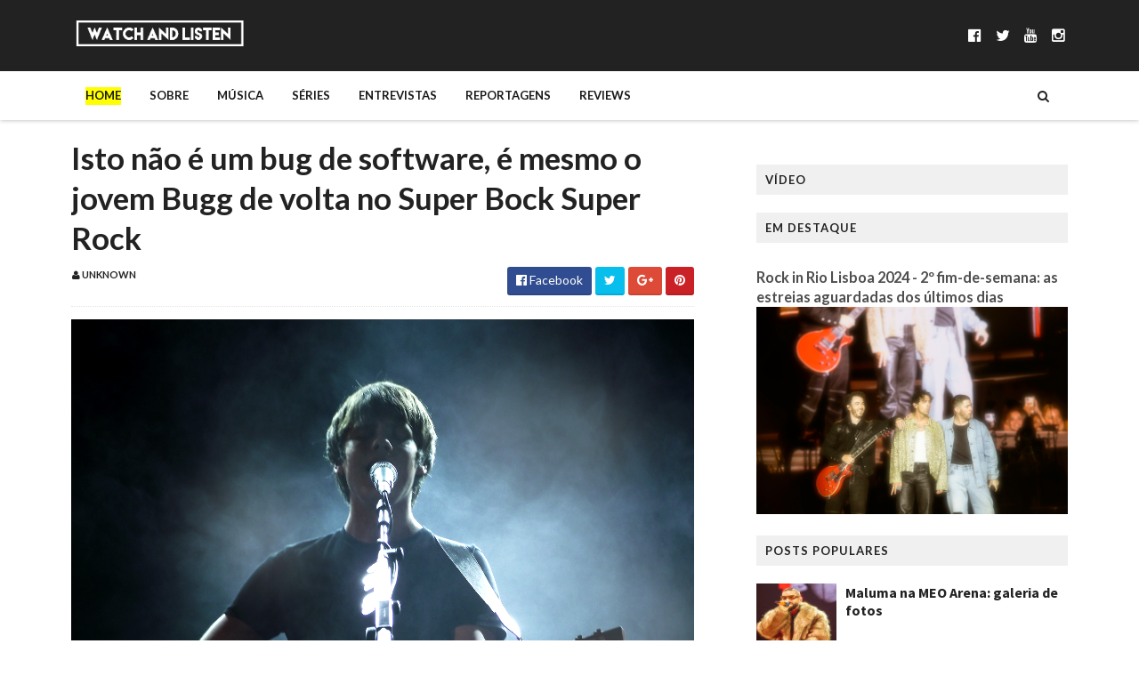

--- FILE ---
content_type: text/javascript; charset=UTF-8
request_url: https://www.watchandlisten.net/feeds/posts/default/-/super%20bock%20super%20rock?alt=json-in-script&max-results=3&callback=jQuery1110013261123060277047_1769010991071&_=1769010991072
body_size: 18687
content:
// API callback
jQuery1110013261123060277047_1769010991071({"version":"1.0","encoding":"UTF-8","feed":{"xmlns":"http://www.w3.org/2005/Atom","xmlns$openSearch":"http://a9.com/-/spec/opensearchrss/1.0/","xmlns$blogger":"http://schemas.google.com/blogger/2008","xmlns$georss":"http://www.georss.org/georss","xmlns$gd":"http://schemas.google.com/g/2005","xmlns$thr":"http://purl.org/syndication/thread/1.0","id":{"$t":"tag:blogger.com,1999:blog-6614842424063870874"},"updated":{"$t":"2026-01-19T17:43:08.627+00:00"},"category":[{"term":"música"},{"term":"festivais"},{"term":"reportagem"},{"term":"música portuguesa"},{"term":"notícias de música"},{"term":"concertos"},{"term":"notícias"},{"term":"bandas portuguesas"},{"term":"séries de tv"},{"term":"álbuns"},{"term":"séries"},{"term":"música internacional"},{"term":"entrevista"},{"term":"festivais 2018"},{"term":"descobre"},{"term":"vídeos"},{"term":"super bock super rock"},{"term":"festivais 2017"},{"term":"festivais 2019"},{"term":"musicbox"},{"term":"para ver"},{"term":"festivais 2015"},{"term":"filmes"},{"term":"rock in rio"},{"term":"tv"},{"term":"vodafone mexefest"},{"term":"review álbuns"},{"term":"festivais 2016"},{"term":"vodafone paredes de coura"},{"term":"nos primavera sound"},{"term":"festivais 2014"},{"term":"para ouvir"},{"term":"review"},{"term":"indie music fest"},{"term":"super bock em stock"},{"term":"d'alva"},{"term":"festivais 2022"},{"term":"nos alive"},{"term":"capitão fausto"},{"term":"vodafone mexefest 2017"},{"term":"optimus alive"},{"term":"vídeo"},{"term":"sumol summer fest"},{"term":"netflix"},{"term":"festivais 2024"},{"term":"salto"},{"term":"super bock super rock 2019"},{"term":"sabotage"},{"term":"apostas"},{"term":"bandas"},{"term":"eventos"},{"term":"old yellow jack"},{"term":"videoclip"},{"term":"zdb"},{"term":"agenda"},{"term":"coliseu"},{"term":"festivais portugueses"},{"term":"notícias séries"},{"term":"para descobrir"},{"term":"throwback"},{"term":"audio"},{"term":"linda martini"},{"term":"o sol da caparica"},{"term":"super bock em stock 2019"},{"term":"trailer"},{"term":"vodafone paredes de coura 2018"},{"term":"arctic monkeys"},{"term":"festivais 2020"},{"term":"jameson urban routes"},{"term":"meo sudoeste"},{"term":"prémios"},{"term":"sofar sounds lisbon"},{"term":"em análise"},{"term":"factos"},{"term":"festivais 2023"},{"term":"fotos"},{"term":"keep razors sharp"},{"term":"nos primavera sound 2018"},{"term":"paredes de coura"},{"term":"banda sonora"},{"term":"festivais 2021"},{"term":"fotorreportagem"},{"term":"jake bugg"},{"term":"lana del rey"},{"term":"lisboa dance festival"},{"term":"super bock super rock 2018"},{"term":"teaser"},{"term":"the lazy faithful"},{"term":"trailers"},{"term":"american horror story"},{"term":"beyoncé"},{"term":"edp cool jazz"},{"term":"galgo"},{"term":"game of thrones"},{"term":"ganso"},{"term":"lux frágil"},{"term":"modernos"},{"term":"nos primavera sound 2019"},{"term":"review séries"},{"term":"rock in rio 2016"},{"term":"rock in rio 2018"},{"term":"rock in rio 2024"},{"term":"sumol summer fest 2019"},{"term":"vodafone paredes de coura 2019"},{"term":"you can't win charlie brown"},{"term":"álbuns 2015"},{"term":"5 factos"},{"term":"cave story"},{"term":"cerimónia de prémios"},{"term":"cover"},{"term":"ed sheeran"},{"term":"el salvador"},{"term":"foster the people"},{"term":"hinds"},{"term":"livros"},{"term":"mirror people"},{"term":"pista"},{"term":"talkfest"},{"term":"tesouros revividos"},{"term":"vodafone paredes de coura 2017"},{"term":"MIL - Lisbon International Music Network"},{"term":"barreiro rocks"},{"term":"bispo"},{"term":"cinema"},{"term":"conan osiris"},{"term":"disclosure"},{"term":"gisela joão"},{"term":"golden slumbers"},{"term":"nos alive 2017"},{"term":"os capitães da areia"},{"term":"paus"},{"term":"primavera sound porto"},{"term":"royal blood"},{"term":"sam smith"},{"term":"surma"},{"term":"thunder \u0026 co."},{"term":"éme"},{"term":"bastille"},{"term":"casa independente"},{"term":"ccb"},{"term":"coldplay"},{"term":"comic con portugal"},{"term":"festival iminente"},{"term":"filipe sambado"},{"term":"foals"},{"term":"grammys"},{"term":"isaura"},{"term":"james blake"},{"term":"juba"},{"term":"kanye west"},{"term":"mexetalk"},{"term":"sagres campo pequeno"},{"term":"streaming"},{"term":"sónar lisboa"},{"term":"taylor swift"},{"term":"the weeknd"},{"term":"tradiio"},{"term":"PLAY Prémios da Música Portuguesa"},{"term":"arcade fire"},{"term":"bandas internacionais"},{"term":"bandas sonoras"},{"term":"barreiro rocks 2018"},{"term":"best youth"},{"term":"boogarins"},{"term":"breaking bad"},{"term":"capicua"},{"term":"doctor who"},{"term":"indie music fest 2017"},{"term":"lav"},{"term":"lotus fever"},{"term":"luís severo"},{"term":"mil"},{"term":"miley cyrus"},{"term":"mockingjay"},{"term":"moullinex"},{"term":"nos primavera sound 2016"},{"term":"sequin"},{"term":"super bock em stock 2021"},{"term":"the hunger games"},{"term":"the legendary tigerman"},{"term":"the parrots"},{"term":"you me at six"},{"term":"Lykke Li"},{"term":"alt-j"},{"term":"ana moura"},{"term":"armazém f"},{"term":"benjamin clementine"},{"term":"bons sons"},{"term":"brockhampton"},{"term":"campo pequeno"},{"term":"circa waves"},{"term":"comic con"},{"term":"conjunto corona"},{"term":"david fonseca"},{"term":"davide pinheiro"},{"term":"diabo na cruz"},{"term":"duquesa"},{"term":"ep"},{"term":"everything everything"},{"term":"fka twigs"},{"term":"florence and the machine"},{"term":"frankie chavez"},{"term":"fugly"},{"term":"glass animals"},{"term":"jack white"},{"term":"jibóia"},{"term":"justin timberlake"},{"term":"kalorama"},{"term":"kendrick lamar"},{"term":"lorde"},{"term":"los nastys"},{"term":"lux"},{"term":"marina and the diamonds"},{"term":"melhores álbuns internacionais"},{"term":"melhores álbuns nacionais"},{"term":"meo kalorama"},{"term":"mesa de mistura"},{"term":"metronomy"},{"term":"muse"},{"term":"nos alive 2022"},{"term":"nos primavera sound 2017"},{"term":"novas bandas"},{"term":"optimus primavera sound"},{"term":"oscars"},{"term":"playlist"},{"term":"portugal festival awards"},{"term":"princess nokia"},{"term":"review episódios"},{"term":"ry x"},{"term":"ryan murphy"},{"term":"samuel úria"},{"term":"savanna"},{"term":"sean riley \u0026 the slowriders"},{"term":"singles"},{"term":"slow j"},{"term":"sumol summer fest 2018"},{"term":"super bock super rock 2020"},{"term":"super bock super rock 2023"},{"term":"the beatles"},{"term":"the black keys"},{"term":"the kooks"},{"term":"thunder and co."},{"term":"xutos e pontapés"},{"term":"álbuns da semana"},{"term":"!!!"},{"term":"800 gondomar"},{"term":"Expresso Transatlântico"},{"term":"Scúru Fitchádu"},{"term":"albert hammond jr."},{"term":"alek rein"},{"term":"alex turner"},{"term":"arrow"},{"term":"artistas"},{"term":"b.leza"},{"term":"basset hounds"},{"term":"beach house"},{"term":"better call saul"},{"term":"bleza"},{"term":"bombay bicycle club"},{"term":"captain boy"},{"term":"chairlift"},{"term":"childish gambino"},{"term":"club z"},{"term":"colado"},{"term":"conferência de imprensa"},{"term":"crystal fighters"},{"term":"críticas"},{"term":"cuca monga"},{"term":"eat bear"},{"term":"ellie goulding"},{"term":"festa moderna"},{"term":"foto-reportagem"},{"term":"frozen"},{"term":"ghost hunt"},{"term":"grimes"},{"term":"halloween"},{"term":"halsey"},{"term":"hana"},{"term":"harry potter"},{"term":"horários"},{"term":"how i met your mother"},{"term":"j.k. rowling"},{"term":"jay-z"},{"term":"jessie ware"},{"term":"jogos"},{"term":"kasabian"},{"term":"killimanjaro"},{"term":"lady gaga"},{"term":"lewis m."},{"term":"linn da quebrada"},{"term":"lisboa ao vivo"},{"term":"luísa sonza"},{"term":"mac demarco"},{"term":"marvel"},{"term":"massive attack"},{"term":"mazgani"},{"term":"meo arena"},{"term":"meo kalorama 2024"},{"term":"nao"},{"term":"nooj"},{"term":"nos alive 2023"},{"term":"nos primavera sound 2015"},{"term":"nos primavera sound 2022"},{"term":"novas da semana"},{"term":"novos artistas"},{"term":"onerepublic"},{"term":"opinião"},{"term":"orelha negra"},{"term":"paraguaii"},{"term":"pedro sampaio"},{"term":"pega monstro"},{"term":"porto"},{"term":"pretty little liars"},{"term":"primavera sound"},{"term":"primavera sound porto 2023"},{"term":"primavera sound porto 2024"},{"term":"respostas com música"},{"term":"review filmes"},{"term":"rock in rio lisboa"},{"term":"rosalía"},{"term":"rui maia"},{"term":"shameless"},{"term":"silva"},{"term":"stone dead"},{"term":"stranger things"},{"term":"super bock super rock 2017"},{"term":"super bock super rock 2022"},{"term":"tame impala"},{"term":"teen wolf"},{"term":"the kills"},{"term":"the neighbourhood"},{"term":"the rite of trio"},{"term":"the rolling stones"},{"term":"the sunflowers"},{"term":"the walking dead"},{"term":"the wombats"},{"term":"the xx"},{"term":"top da semana"},{"term":"toulouse"},{"term":"toy"},{"term":"troye sivan"},{"term":"youthless"},{"term":"25 de abril"},{"term":"6 factos"},{"term":"Låpsley"},{"term":"Sons of an Illustrious Father"},{"term":"a música em portugal"},{"term":"aaron paul"},{"term":"ac\/dc"},{"term":"adele"},{"term":"ahs freak show"},{"term":"album review"},{"term":"alexandra savior"},{"term":"ana free"},{"term":"ana lua caiano"},{"term":"anitta"},{"term":"antes e depois"},{"term":"apache sun"},{"term":"aron"},{"term":"arraial do técnico"},{"term":"b fachada"},{"term":"badbadnotgood"},{"term":"barreiro"},{"term":"baywaves"},{"term":"bbc"},{"term":"belém art fest"},{"term":"benjamin"},{"term":"benjamin e barnaby keen"},{"term":"black bass evora psychedelic fest"},{"term":"blur"},{"term":"bon iver"},{"term":"boy pablo"},{"term":"brit awards"},{"term":"bruce springsteen"},{"term":"bruno mars"},{"term":"cage the elephant"},{"term":"caribou"},{"term":"carlão"},{"term":"casa ardente"},{"term":"cat power"},{"term":"charli xcx"},{"term":"chet faker"},{"term":"churky"},{"term":"chvrches"},{"term":"comic con san diego"},{"term":"conferências"},{"term":"da vinci's demons"},{"term":"dama bete"},{"term":"damas"},{"term":"dead combo"},{"term":"dear white people"},{"term":"deers"},{"term":"demi lovato"},{"term":"deolinda"},{"term":"diogo piçarra"},{"term":"dois brancos \u0026 um preto"},{"term":"donald glover"},{"term":"duda beat"},{"term":"episódios"},{"term":"espanha"},{"term":"estreias"},{"term":"eurovisão"},{"term":"father john misty"},{"term":"festa galgo"},{"term":"festival de cinema"},{"term":"festival emergente"},{"term":"flamingos"},{"term":"fleet foxes"},{"term":"florence welch"},{"term":"foo fighters"},{"term":"frances"},{"term":"francis dale"},{"term":"franz ferdinand"},{"term":"froot"},{"term":"galo cant'às duas"},{"term":"gerard way"},{"term":"globos de ouro"},{"term":"god is an astronaut"},{"term":"haim"},{"term":"hannibal"},{"term":"harry styles"},{"term":"heroes"},{"term":"heroes reborn"},{"term":"holy nothing"},{"term":"how to get away with murder"},{"term":"iceage"},{"term":"id no limits"},{"term":"iguana garcia"},{"term":"informações"},{"term":"insecure"},{"term":"ivete sangalo"},{"term":"jane the virgin"},{"term":"janeiro"},{"term":"janelle monaé"},{"term":"joey bada$$"},{"term":"john legend"},{"term":"jonas brothers"},{"term":"jonny abbey"},{"term":"jorge palma"},{"term":"josé cid"},{"term":"jungle"},{"term":"kali uchis"},{"term":"karen o"},{"term":"kelsey lu"},{"term":"kimbra"},{"term":"king gizzard \u0026 the lizard wizard"},{"term":"kongos"},{"term":"kurt vile"},{"term":"lançamentos da semana"},{"term":"let's eat grandma"},{"term":"lisboa electronica"},{"term":"little mix"},{"term":"london grammar"},{"term":"lourenço crespo"},{"term":"lushes"},{"term":"m.i.a."},{"term":"macadame"},{"term":"macklemore"},{"term":"mai kino"},{"term":"mallu magalhães"},{"term":"marina"},{"term":"marvel lima"},{"term":"meo sudoeste 2016"},{"term":"meo sudoeste 2017"},{"term":"mgmt"},{"term":"mighty sands"},{"term":"modern family"},{"term":"momo"},{"term":"my mad fat diary"},{"term":"mØ"},{"term":"música no coração"},{"term":"nbc"},{"term":"nociceptor"},{"term":"nos"},{"term":"nos alive 2024"},{"term":"nos em d'bandada"},{"term":"nos em palco"},{"term":"notícias de filmes"},{"term":"nova batida"},{"term":"nova música"},{"term":"nuno lopes"},{"term":"o martim"},{"term":"octa push"},{"term":"olivver the kid"},{"term":"once upon a time"},{"term":"orange is the new black"},{"term":"os mutantes"},{"term":"papillon"},{"term":"passatempos"},{"term":"paul mccartney"},{"term":"percursos sonoros"},{"term":"peter capaldi"},{"term":"pharrell williams"},{"term":"plataforma"},{"term":"pongo"},{"term":"produções incêndio"},{"term":"punch magazine"},{"term":"puro fun"},{"term":"quartoquarto"},{"term":"radio moscow"},{"term":"rapaz ego"},{"term":"red bull music academy culture clash"},{"term":"remix"},{"term":"ricardo bramão"},{"term":"richard ayoade"},{"term":"riverdale"},{"term":"royal bermuda"},{"term":"rtp"},{"term":"rui pregal da cunha"},{"term":"rui veloso"},{"term":"sallim"},{"term":"sam the kid"},{"term":"saturday night live"},{"term":"sease"},{"term":"sense8"},{"term":"sensible soccers"},{"term":"sevdaliza"},{"term":"shamir"},{"term":"sharon van etten"},{"term":"sherlock"},{"term":"shura"},{"term":"sleepy hollow"},{"term":"sound bay fest"},{"term":"spin-off"},{"term":"st. vincent"},{"term":"star wars"},{"term":"steve gunn"},{"term":"submarine"},{"term":"sumol summer fest 2017"},{"term":"sun mammuth"},{"term":"sunflower bean"},{"term":"super bock em stock 2018"},{"term":"temples"},{"term":"the 1975"},{"term":"the babe rainbow"},{"term":"the black mamba"},{"term":"the drums"},{"term":"the get down"},{"term":"the horrors"},{"term":"the legendary tingerman"},{"term":"the national"},{"term":"the simpsons"},{"term":"them flying monkeys"},{"term":"tiago bettencourt"},{"term":"time out market"},{"term":"tivoli"},{"term":"tommy genesis"},{"term":"top do ano"},{"term":"true blood"},{"term":"tune yards"},{"term":"unknown mortal orchestra"},{"term":"vaarwell"},{"term":"vampire weekend"},{"term":"vodafone paredes de coura 2020"},{"term":"wellman"},{"term":"whales"},{"term":"white haus"},{"term":"wild apes"},{"term":"x-wife"},{"term":"yeah yeah yeahs"},{"term":"years \u0026 years"},{"term":"yves tumor"},{"term":"zé pedro"},{"term":"...And You Will Know Us By The Trail of Dead"},{"term":"100 anos animes"},{"term":"13 reasons why"},{"term":"2 broke girls"},{"term":"3%"},{"term":"5 razões"},{"term":"5 seconds of summer"},{"term":"Alex Chinaskee \u0026 Os Camponeses"},{"term":"Anya Taylor-Joy"},{"term":"Apparatjik"},{"term":"Ardyn"},{"term":"Billie Eilish"},{"term":"Björk"},{"term":"Caparica Primavera Surf Fest"},{"term":"Chinaskee \u0026 Os Camponeses"},{"term":"Chlöe Howl"},{"term":"Chløë Black"},{"term":"Fantastic Beasts and Where to Find Them"},{"term":"Frank Wiedemann"},{"term":"Gwendoline Christie"},{"term":"IndieLisboa"},{"term":"Jimi: All Is By My Side"},{"term":"Karpov Not Kasparov"},{"term":"Kumpania Algazarra"},{"term":"Lupita Nyong’o"},{"term":"My Beautiful Dark Twisted Fantasy"},{"term":"Rádio SBSR.FM Em Sintonia"},{"term":"SBTRKT"},{"term":"Shabazz Palaces"},{"term":"Sin Miedo (del Amor y Otros Demonios) ∞"},{"term":"Strand Of Oaks"},{"term":"The Haunting of Bly Manor"},{"term":"The Shannara Chronicles"},{"term":"Tranquility Base Hotel + Casino"},{"term":"Tøuløuse"},{"term":"Unbreakable Kimmy Schmidt"},{"term":"a series of unfortunate events"},{"term":"a show at a time"},{"term":"a$ap nast"},{"term":"a$ap rocky"},{"term":"a.lusitanicus"},{"term":"about size"},{"term":"adam lambert"},{"term":"adam sandler"},{"term":"afonso rodrigues"},{"term":"agent carter"},{"term":"agir"},{"term":"alba batista"},{"term":"albúm"},{"term":"alessia cara"},{"term":"alguien tiene que morir"},{"term":"algumacena"},{"term":"alice boman"},{"term":"alicia keys"},{"term":"allen stone"},{"term":"allie x"},{"term":"almost monday"},{"term":"altice arena"},{"term":"amac"},{"term":"ambiente"},{"term":"american crime story"},{"term":"amyl and the sniffers"},{"term":"ana bacalhau"},{"term":"ana cláudia"},{"term":"ana frango elétrico"},{"term":"anarchicks"},{"term":"andrew garfield"},{"term":"angel haze"},{"term":"angelina jolie"},{"term":"angélica salvi"},{"term":"angélique kidjo"},{"term":"anime"},{"term":"animes"},{"term":"anna b savage"},{"term":"anna calvi"},{"term":"antony left"},{"term":"antónio variações"},{"term":"apples"},{"term":"april ivy"},{"term":"aquaman"},{"term":"aquilo"},{"term":"arab strap"},{"term":"arca"},{"term":"ariana grande"},{"term":"ariel pink"},{"term":"aron piper"},{"term":"arraial da fcsh"},{"term":"atlanta"},{"term":"atuações ao vivo"},{"term":"auga seca"},{"term":"austra"},{"term":"author \u0026 punisher"},{"term":"avaberée"},{"term":"azealia banks"},{"term":"azul de troia"},{"term":"azymuth"},{"term":"azáfama no bairro"},{"term":"bad breeding"},{"term":"bad bunny"},{"term":"bad suns"},{"term":"badlands"},{"term":"balcony tv"},{"term":"banks"},{"term":"barnaby keen"},{"term":"barreiro rocks 2017"},{"term":"baxter dury"},{"term":"bbc music"},{"term":"bbc radio 1"},{"term":"bd"},{"term":"beabadoobee"},{"term":"beauty and the beast"},{"term":"before we go"},{"term":"behind the sofa"},{"term":"beirut"},{"term":"ben howard"},{"term":"best coast"},{"term":"betty who"},{"term":"big little lies"},{"term":"bilhetes"},{"term":"binnar"},{"term":"black balloon"},{"term":"black bombain"},{"term":"black lips"},{"term":"black mirror"},{"term":"blackout"},{"term":"blackpink"},{"term":"blonde redhead"},{"term":"blondie"},{"term":"blood orange"},{"term":"boardwalk empire"},{"term":"bob's burgers"},{"term":"bojack horseman"},{"term":"bombino"},{"term":"bosque"},{"term":"bradley cooper"},{"term":"brandon flowers"},{"term":"branko"},{"term":"bringer of a good time"},{"term":"britney spears"},{"term":"broad city"},{"term":"broods"},{"term":"brooklyn nine-nine"},{"term":"buraka som sistema"},{"term":"burna boy"},{"term":"c de croché"},{"term":"cafetra records"},{"term":"caffeinna"},{"term":"cais sodré frank connection"},{"term":"calcutá"},{"term":"calendário"},{"term":"calvin harris"},{"term":"camané"},{"term":"cancelamentos"},{"term":"capitão falcão"},{"term":"capitólio"},{"term":"car seat headrest"},{"term":"cartaz"},{"term":"casa da música"},{"term":"cascais groove"},{"term":"catarina falcão"},{"term":"charles bradley"},{"term":"charlie hilton"},{"term":"chewing gum"},{"term":"chibazqui"},{"term":"childhood"},{"term":"chris martin"},{"term":"chromeo"},{"term":"ciara"},{"term":"ciclo preparatório"},{"term":"claraboia"},{"term":"clube z"},{"term":"clássicos"},{"term":"cláudia guerreiro"},{"term":"coachella"},{"term":"coasts"},{"term":"cobalt cranes"},{"term":"coexist"},{"term":"colin firth"},{"term":"community"},{"term":"confirmações"},{"term":"cor d'água"},{"term":"crazy ex-girlfriend"},{"term":"cults"},{"term":"culture clash"},{"term":"cursed"},{"term":"curtis harding"},{"term":"cut copy"},{"term":"d'zrt"},{"term":"da chick"},{"term":"daleks"},{"term":"daredevil"},{"term":"datas"},{"term":"daughter"},{"term":"dave grohl"},{"term":"david bowie"},{"term":"david bruno"},{"term":"days are gone"},{"term":"de staat"},{"term":"deepak looper"},{"term":"depeche mode"},{"term":"depresno"},{"term":"desligado"},{"term":"dia internacional da mulher"},{"term":"diana castro"},{"term":"diana gordon"},{"term":"diego armés"},{"term":"dino d'santiago"},{"term":"disjointed"},{"term":"disney"},{"term":"disney+"},{"term":"ditch days"},{"term":"dj quesadilla"},{"term":"dj sets"},{"term":"dj stereossauro"},{"term":"dnce"},{"term":"doctorin the tardis"},{"term":"documentário"},{"term":"doja cat"},{"term":"doutor"},{"term":"drag me to hell"},{"term":"drake"},{"term":"drama"},{"term":"drones"},{"term":"drowners"},{"term":"dua lipa"},{"term":"ducktails"},{"term":"eddie murphy"},{"term":"eddie vedder"},{"term":"edp live bands"},{"term":"el mal querer"},{"term":"el salvador y los guacamoles"},{"term":"ela minus"},{"term":"elephante musik"},{"term":"ella eyre"},{"term":"emeli sandé"},{"term":"emily in paris"},{"term":"emma stone"},{"term":"emmys"},{"term":"enola holmes"},{"term":"ermo"},{"term":"escort"},{"term":"estúdios ghili"},{"term":"eugene"},{"term":"evanescence"},{"term":"everything is new"},{"term":"expensive soul"},{"term":"ezra koenig"},{"term":"faking it"},{"term":"faon faon"},{"term":"fatboy slim"},{"term":"father"},{"term":"favourite worst nightmare"},{"term":"fear the walking dead"},{"term":"fergie"},{"term":"festivais 2025"},{"term":"festivais internacionais"},{"term":"festival da canção"},{"term":"festival do crato"},{"term":"festival para gente sentada"},{"term":"festival tu e eu"},{"term":"fica em casa"},{"term":"ficção nacional"},{"term":"fifth harmony"},{"term":"fifty shades of grey"},{"term":"fify shades of grey"},{"term":"filho da mãe"},{"term":"filipe collaço"},{"term":"finding carter"},{"term":"fiona apple"},{"term":"first breath after coma"},{"term":"fleetwood mac"},{"term":"flo morrissey"},{"term":"folded like fabric"},{"term":"folklore"},{"term":"fontaines d.c."},{"term":"for pete sake"},{"term":"fotografia"},{"term":"fox"},{"term":"foxygen"},{"term":"french montana"},{"term":"fresh off the boat"},{"term":"friendly fires"},{"term":"friends"},{"term":"future"},{"term":"future nostalgia"},{"term":"gabriella cohen"},{"term":"gallant"},{"term":"gary clark jr."},{"term":"genes"},{"term":"george ezra"},{"term":"glastonbury"},{"term":"glee"},{"term":"glockenwise"},{"term":"glória"},{"term":"go baby go"},{"term":"gobabygo"},{"term":"gobbinjr"},{"term":"good kid maad city"},{"term":"good news"},{"term":"good times"},{"term":"goodies"},{"term":"gorillaz"},{"term":"gossip"},{"term":"gosto"},{"term":"gpu panic"},{"term":"grammy awards 2015"},{"term":"grammys 2016"},{"term":"grandaddy"},{"term":"grizzly bear"},{"term":"grove"},{"term":"gus dapperton"},{"term":"hardclub"},{"term":"hayao miyazaki"},{"term":"hayley williams"},{"term":"hello iowa"},{"term":"hey colossus"},{"term":"high as hope"},{"term":"hippo campus"},{"term":"hitrecord on tv"},{"term":"holidate"},{"term":"holly hood"},{"term":"hollywood"},{"term":"homenagem"},{"term":"hot air baloon"},{"term":"howling"},{"term":"humana taranja"},{"term":"i may destroy you"},{"term":"i wish i was here"},{"term":"iamddb"},{"term":"ian brennan"},{"term":"ibeyi"},{"term":"iggy azalea"},{"term":"iguanas"},{"term":"imagine dragons"},{"term":"imperío pacífico"},{"term":"inc no world"},{"term":"incêndio sound sisters"},{"term":"instagram"},{"term":"instaverso"},{"term":"interpol"},{"term":"interview"},{"term":"iridescence"},{"term":"it's okay not to be okay"},{"term":"izombie"},{"term":"j balvin"},{"term":"jacco gardner"},{"term":"jack coleman"},{"term":"jack garratt"},{"term":"jake mcdorman"},{"term":"james"},{"term":"james arthur"},{"term":"james bay"},{"term":"james blunt"},{"term":"jamie xx"},{"term":"jasmim"},{"term":"jasmin"},{"term":"jason momoa"},{"term":"jehnny beth"},{"term":"jennifer carpenter"},{"term":"jessica jones"},{"term":"jessica lange"},{"term":"jessie j"},{"term":"jimi hendrix"},{"term":"jimi tenor"},{"term":"jimmy fallon"},{"term":"jimmy kimmel"},{"term":"jimmy p"},{"term":"jj abrams"},{"term":"joaquim quadros"},{"term":"joe goddard"},{"term":"joe satriani"},{"term":"johanna glaza"},{"term":"john green"},{"term":"jordan rakei"},{"term":"jorge barata"},{"term":"joseph gordon-levitt"},{"term":"joão borsch"},{"term":"joão carvalho"},{"term":"joão hasselberg \u0026 pedro branco"},{"term":"joão pedro pais"},{"term":"jp simões"},{"term":"juana molina"},{"term":"judeline"},{"term":"julian casablancas \u0026 the voidz"},{"term":"junho"},{"term":"justice"},{"term":"justin vernon"},{"term":"jónatas pires"},{"term":"júlia gouveia"},{"term":"kailys"},{"term":"kaiser chiefs"},{"term":"kathy bates"},{"term":"kaytranada"},{"term":"keaton henson"},{"term":"kerox"},{"term":"kevin morby"},{"term":"kid simius"},{"term":"kika"},{"term":"kylie minogue"},{"term":"la flama blanca"},{"term":"la priest"},{"term":"ladrões do tempo"},{"term":"lama"},{"term":"late night feelings"},{"term":"laura misch"},{"term":"laurel"},{"term":"lauren spencer smith"},{"term":"lcd soundsystem"},{"term":"lee fields \u0026 the expressions"},{"term":"legends of tomorrow"},{"term":"leigh-anne"},{"term":"lena d'agua"},{"term":"lenine"},{"term":"leo middea"},{"term":"leona lewis"},{"term":"leonardo dicaprio"},{"term":"leonor fonseca"},{"term":"les crazy coconuts"},{"term":"libido fuzz"},{"term":"lido pimienta"},{"term":"limitless"},{"term":"lineless"},{"term":"lisa kudrow"},{"term":"lisb-on"},{"term":"lisb-on #jardimsonoro"},{"term":"lisboa"},{"term":"livestream"},{"term":"looking for alaska"},{"term":"los waves"},{"term":"lotic"},{"term":"love"},{"term":"love nina"},{"term":"lovesick"},{"term":"loyle carner"},{"term":"lucky who"},{"term":"luke cage"},{"term":"luís montez"},{"term":"luísa sobral"},{"term":"lydia's sleep"},{"term":"mac miller"},{"term":"mad cool festival"},{"term":"madalena palmeirim"},{"term":"madcon"},{"term":"madeon"},{"term":"madonna"},{"term":"madrepaz"},{"term":"madrid"},{"term":"magic in the moonlight"},{"term":"mahalia"},{"term":"mahogany"},{"term":"mais abril"},{"term":"major lazer"},{"term":"making a murderer"},{"term":"maluma"},{"term":"man on the couch"},{"term":"mangope"},{"term":"mannequin pussy"},{"term":"manolo caro"},{"term":"maranha boys band"},{"term":"marching church"},{"term":"marco polo"},{"term":"maria o'neill cortes"},{"term":"marian hill"},{"term":"marinho"},{"term":"mark lanegan"},{"term":"mark ronson"},{"term":"martín bruhn"},{"term":"marvila"},{"term":"mary j.blige"},{"term":"master of none"},{"term":"maxime sur"},{"term":"mayra andrade"},{"term":"maíra baldaia"},{"term":"mbye ebrima"},{"term":"meatbodies"},{"term":"medvsa"},{"term":"megan thee stallion"},{"term":"meo marés vivas"},{"term":"meo sudoeste 2018"},{"term":"mestre"},{"term":"metallica"},{"term":"michael kiwanuka"},{"term":"michaela cole"},{"term":"midland"},{"term":"migos"},{"term":"miguel angelo"},{"term":"mika"},{"term":"miles kane"},{"term":"milhanas"},{"term":"milhões de festa"},{"term":"milk \u0026 bone"},{"term":"misterwives"},{"term":"misty fest"},{"term":"mitski"},{"term":"moby"},{"term":"modo inverso"},{"term":"monday"},{"term":"monoloc"},{"term":"moriarty"},{"term":"morrissey"},{"term":"motelx"},{"term":"moth"},{"term":"motomami"},{"term":"mount keeper"},{"term":"mount kimbie"},{"term":"mr. gallini"},{"term":"mr. robot"},{"term":"mtv"},{"term":"mtv ema"},{"term":"mueran humanos"},{"term":"music sessions"},{"term":"my chemical romance"},{"term":"mysie"},{"term":"máquina"},{"term":"mão morta"},{"term":"måneskin"},{"term":"músicos portugueses"},{"term":"na surra"},{"term":"narcos"},{"term":"natalie dormer"},{"term":"natalie pras"},{"term":"nerve"},{"term":"nery"},{"term":"new girl"},{"term":"nicolas godin"},{"term":"nilüfer yanya"},{"term":"ninaz"},{"term":"ninos du brasil"},{"term":"nirvana"},{"term":"nme"},{"term":"no estúdio com"},{"term":"noiserv"},{"term":"noite colado"},{"term":"noite do crime eléctrico"},{"term":"nos primavera sound 2020"},{"term":"nosaj thing"},{"term":"notícias de cinema"},{"term":"o bom o mau e o azevedo"},{"term":"o cão da morte"},{"term":"o gringo sou eu"},{"term":"o manipulador"},{"term":"o terno"},{"term":"oasis"},{"term":"oddisee"},{"term":"odete"},{"term":"oh land"},{"term":"olga bell"},{"term":"olivia dean"},{"term":"olivver"},{"term":"omg collective"},{"term":"one love manchester"},{"term":"optimo"},{"term":"orlando santos"},{"term":"ornatos violeta"},{"term":"orphan black"},{"term":"orville peck"},{"term":"oso leone"},{"term":"out.fest"},{"term":"outsider"},{"term":"pabllo vittar"},{"term":"pale honey"},{"term":"palmers"},{"term":"paper towns"},{"term":"paradise garage"},{"term":"paramore"},{"term":"paranorman"},{"term":"parcels"},{"term":"passeio marítimo de algés"},{"term":"patrick watson"},{"term":"paulo bragança"},{"term":"peaches"},{"term":"pearl jam"},{"term":"pedro"},{"term":"pedro lucas"},{"term":"pedro mafama"},{"term":"phantogram"},{"term":"phoenix"},{"term":"pia guerra"},{"term":"pinhal novo"},{"term":"pixx"},{"term":"pj harvey"},{"term":"placebo"},{"term":"plantasia"},{"term":"plastic hearts"},{"term":"pointlist"},{"term":"polegar"},{"term":"polivalente"},{"term":"pond"},{"term":"pongo love"},{"term":"post-rock"},{"term":"priest"},{"term":"primavera sound porto 2025"},{"term":"primeiro andar"},{"term":"prince"},{"term":"princesa mononoke"},{"term":"princess mononoke"},{"term":"programas de tv"},{"term":"progressivu"},{"term":"psycho"},{"term":"pulp fiction"},{"term":"punch sessions"},{"term":"pura mob keys"},{"term":"pussy riot"},{"term":"pussywhips"},{"term":"quantico"},{"term":"queen"},{"term":"queen + adam lambert"},{"term":"queens of the stone age"},{"term":"quentin tarantino"},{"term":"raez"},{"term":"rastronaut"},{"term":"ratched"},{"term":"ravyn lenae"},{"term":"raye"},{"term":"reapers"},{"term":"rec"},{"term":"red bull"},{"term":"red bull music culture clash"},{"term":"regressos"},{"term":"renovações"},{"term":"revelações de 2014"},{"term":"revelações de 2015"},{"term":"revelações de 2016"},{"term":"revistas"},{"term":"rex orange county"},{"term":"rhye"},{"term":"rick and morty"},{"term":"riding pânico"},{"term":"ringo starr"},{"term":"rita barros"},{"term":"ritmos"},{"term":"roanoke"},{"term":"roberta medina"},{"term":"roteiro"},{"term":"rudimental"},{"term":"rui unas"},{"term":"russian red"},{"term":"sailor moon"},{"term":"saint jhn"},{"term":"saoirse"},{"term":"sara paço"},{"term":"sarah paulson"},{"term":"sarah polley"},{"term":"saturation"},{"term":"saw"},{"term":"school of x"},{"term":"scorpions"},{"term":"scott gimple"},{"term":"scream"},{"term":"scream queens"},{"term":"seafret"},{"term":"season final"},{"term":"selena gomez"},{"term":"sensi"},{"term":"shadowhunters"},{"term":"shaka lion"},{"term":"she and him"},{"term":"sherlock holmes"},{"term":"shore"},{"term":"sia"},{"term":"sic"},{"term":"sigur rós"},{"term":"silly boy"},{"term":"simon wilkie"},{"term":"siraiva"},{"term":"skam"},{"term":"skepta"},{"term":"sky rojo"},{"term":"sleaford mods"},{"term":"sleepy doug shaw"},{"term":"slowdive"},{"term":"slowolf"},{"term":"slr"},{"term":"soft hair"},{"term":"somostodosnepal"},{"term":"son lux"},{"term":"sophie turner"},{"term":"soundtrack"},{"term":"sparks"},{"term":"spoilers"},{"term":"spotify"},{"term":"spring break portugal"},{"term":"sr inominável"},{"term":"ssf2015"},{"term":"star wars episode vii"},{"term":"stevie nicks"},{"term":"stormzy"},{"term":"sugestões"},{"term":"suicide squad"},{"term":"suits"},{"term":"sumol summer fest 2016"},{"term":"sumol summer fest 2020"},{"term":"sumol summer fest 2021"},{"term":"super bock em stock 2022"},{"term":"super bock em stock 2023"},{"term":"super bock super rock 2024"},{"term":"superglu"},{"term":"supernatural"},{"term":"suuns \u0026 jerusalem in my heart"},{"term":"sza"},{"term":"t-rex"},{"term":"talkfest 2015"},{"term":"talkfest 2016"},{"term":"tardis"},{"term":"teatro do bairro"},{"term":"teen choice awards"},{"term":"temporadas"},{"term":"terceiro doutor"},{"term":"texto"},{"term":"the 100"},{"term":"the avengers"},{"term":"the big moon"},{"term":"the black zebra"},{"term":"the casual vacancy"},{"term":"the clockworks"},{"term":"the comeback"},{"term":"the crown"},{"term":"the driver era"},{"term":"the dull sword"},{"term":"the expanse"},{"term":"the famous fest"},{"term":"the fault in our stars"},{"term":"the flaming lips"},{"term":"the flash"},{"term":"the fray"},{"term":"the gift"},{"term":"the glockenwise"},{"term":"the godspeed society"},{"term":"the growlers"},{"term":"the happy mess"},{"term":"the hives"},{"term":"the jillionaire"},{"term":"the killers"},{"term":"the last dinner party"},{"term":"the last shadow puppets"},{"term":"the libertines"},{"term":"the miami flu"},{"term":"the new messiah"},{"term":"the nightmare before christmas"},{"term":"the oa"},{"term":"the picturebooks"},{"term":"the preatures"},{"term":"the pretty reckless"},{"term":"the queen's gambit"},{"term":"the rocky horror picture show"},{"term":"the script"},{"term":"the smiths"},{"term":"the soft moon"},{"term":"the strain"},{"term":"the town bar"},{"term":"the vampire diaries"},{"term":"the walks"},{"term":"they're heading west"},{"term":"thievery corporation"},{"term":"thom yorke"},{"term":"tiago saga"},{"term":"tim bernardes"},{"term":"time for t."},{"term":"tinashe"},{"term":"tinie tempah"},{"term":"todd terje"},{"term":"tokyo ghoul"},{"term":"tomara"},{"term":"tommy cash"},{"term":"top 5"},{"term":"top de concertos"},{"term":"top de séries"},{"term":"torres"},{"term":"torto"},{"term":"tour"},{"term":"tove lo"},{"term":"trainspotting"},{"term":"transviolet"},{"term":"tributo a lou reed"},{"term":"triptides"},{"term":"tropics"},{"term":"três a solo"},{"term":"trêsporcento"},{"term":"tv on the radio"},{"term":"twelve2go"},{"term":"twin shadow"},{"term":"twist"},{"term":"ty segall"},{"term":"union j"},{"term":"useless eaters"},{"term":"vagabon"},{"term":"vaiapraia"},{"term":"vale tudo"},{"term":"vamos falar de"},{"term":"vera marmelo"},{"term":"veronica mars"},{"term":"vic mensa"},{"term":"victoria guerra"},{"term":"vilar de mouros"},{"term":"villagers"},{"term":"vintage trouble"},{"term":"vinyl"},{"term":"viola davis"},{"term":"vira casaca"},{"term":"virgin suicide"},{"term":"vodafone fm"},{"term":"vodafone paredes de coura 2021"},{"term":"warpaint"},{"term":"washed out"},{"term":"wavves"},{"term":"waxahatchee"},{"term":"waywardpines"},{"term":"westworld"},{"term":"wet"},{"term":"wet bed gang"},{"term":"weyes blood"},{"term":"when we rise"},{"term":"white fence"},{"term":"wild beasts"},{"term":"wildcat! wildcat!"},{"term":"wolf alice"},{"term":"woodkid"},{"term":"woods"},{"term":"x-men"},{"term":"x-men days of future past"},{"term":"xinobi"},{"term":"xiu xiu"},{"term":"xungaria no céu"},{"term":"xy\u0026o"},{"term":"y:the last man"},{"term":"yek"},{"term":"yo la tengo"},{"term":"young karin"},{"term":"young trouble minds"},{"term":"zarco"},{"term":"ze pedro e amigos"},{"term":"zola jesus"},{"term":"zé costa indignu"},{"term":"átoa"},{"term":"áudio"},{"term":"órfão"}],"title":{"type":"text","$t":"Watch and Listen!"},"subtitle":{"type":"html","$t":"Para ver e ouvir!"},"link":[{"rel":"http://schemas.google.com/g/2005#feed","type":"application/atom+xml","href":"https:\/\/www.watchandlisten.net\/feeds\/posts\/default"},{"rel":"self","type":"application/atom+xml","href":"https:\/\/www.blogger.com\/feeds\/6614842424063870874\/posts\/default\/-\/super+bock+super+rock?alt=json-in-script\u0026max-results=3"},{"rel":"alternate","type":"text/html","href":"https:\/\/www.watchandlisten.net\/search\/label\/super%20bock%20super%20rock"},{"rel":"hub","href":"http://pubsubhubbub.appspot.com/"},{"rel":"next","type":"application/atom+xml","href":"https:\/\/www.blogger.com\/feeds\/6614842424063870874\/posts\/default\/-\/super+bock+super+rock\/-\/super+bock+super+rock?alt=json-in-script\u0026start-index=4\u0026max-results=3"}],"author":[{"name":{"$t":"Watch and Listen"},"uri":{"$t":"http:\/\/www.blogger.com\/profile\/00009728262807359237"},"email":{"$t":"noreply@blogger.com"},"gd$image":{"rel":"http://schemas.google.com/g/2005#thumbnail","width":"16","height":"16","src":"https:\/\/img1.blogblog.com\/img\/b16-rounded.gif"}}],"generator":{"version":"7.00","uri":"http://www.blogger.com","$t":"Blogger"},"openSearch$totalResults":{"$t":"74"},"openSearch$startIndex":{"$t":"1"},"openSearch$itemsPerPage":{"$t":"3"},"entry":[{"id":{"$t":"tag:blogger.com,1999:blog-6614842424063870874.post-3000522915586860938"},"published":{"$t":"2023-11-21T18:56:00.005+00:00"},"updated":{"$t":"2023-11-21T18:56:50.928+00:00"},"category":[{"scheme":"http://www.blogger.com/atom/ns#","term":"festivais"},{"scheme":"http://www.blogger.com/atom/ns#","term":"festivais 2024"},{"scheme":"http://www.blogger.com/atom/ns#","term":"måneskin"},{"scheme":"http://www.blogger.com/atom/ns#","term":"música"},{"scheme":"http://www.blogger.com/atom/ns#","term":"notícias"},{"scheme":"http://www.blogger.com/atom/ns#","term":"notícias de música"},{"scheme":"http://www.blogger.com/atom/ns#","term":"super bock super rock"},{"scheme":"http://www.blogger.com/atom/ns#","term":"super bock super rock 2024"}],"title":{"type":"text","$t":"Måneskin estreiam-se em Portugal no Super Bock Super Rock 2024"},"content":{"type":"html","$t":"\u003Cp\u003E\u003C\/p\u003E\u003Cdiv class=\"separator\" style=\"clear: both; text-align: center;\"\u003E\u003Ca href=\"https:\/\/blogger.googleusercontent.com\/img\/b\/R29vZ2xl\/AVvXsEiDlM5rThwl5jQZU49Er8keEvszJ5eQp-pMfBORbM05hmKSRcpTdKqD1qq9SIZlOCUUJbv8-mL1vLIDRqgs0qqn4pxjfdhoPBKf37rvVDiIvR7T9RNDrTJUsc7o0budJzn8ZSh7mX8K6eGGtqacMN-df82nvOMUtK2dXrgLznJHa70_e1PjogIaaIv4V4s\/s1350\/402637019_794385856057584_8601300936030917511_n.jpg\" style=\"margin-left: 1em; margin-right: 1em;\"\u003E\u003Cimg border=\"0\" data-original-height=\"1350\" data-original-width=\"1080\" src=\"https:\/\/blogger.googleusercontent.com\/img\/b\/R29vZ2xl\/AVvXsEiDlM5rThwl5jQZU49Er8keEvszJ5eQp-pMfBORbM05hmKSRcpTdKqD1qq9SIZlOCUUJbv8-mL1vLIDRqgs0qqn4pxjfdhoPBKf37rvVDiIvR7T9RNDrTJUsc7o0budJzn8ZSh7mX8K6eGGtqacMN-df82nvOMUtK2dXrgLznJHa70_e1PjogIaaIv4V4s\/s16000\/402637019_794385856057584_8601300936030917511_n.jpg\" \/\u003E\u003C\/a\u003E\u003C\/div\u003E\u003Cp\u003E\u003C\/p\u003E\u003Cp style=\"text-align: justify;\"\u003E\u0026nbsp;\u003C\/p\u003E\u003Cp style=\"text-align: justify;\"\u003EOs \u003Cb\u003EMåneskin\u003C\/b\u003E são a primeira confirmação no cartaz do \u003Cb\u003ESuper Bock Super Rock \u003C\/b\u003Edo próximo ano. A banda italiana atua no primeiro dia do festival, a 18 de julho. O festival regressa ao Meco nos dias 18, 19 e 20 de julho de 2024.\u0026nbsp;\u003Cspan\u003E\u003C\/span\u003E\u003C\/p\u003E\u003Ca name='more'\u003E\u003C\/a\u003E\u003Cp\u003E\u003C\/p\u003E\u003Cp style=\"text-align: justify;\"\u003E\u0026nbsp;\u003C\/p\u003E\u003Cp style=\"text-align: justify;\"\u003EA banda de rock italiana fez sucesso mundial após terem passado pela Eurovisão em 2021 e, ainda mais, com a sua vitória. Desde aí, já colaboraram com Iggy Pop em \u003Ci\u003EI Wanna Be Your Slave\u003C\/i\u003E, Tom Morello em \u003Ci\u003EGOSSIP \u003C\/i\u003Ee mais recentemente com Dolly Parton numa versão de \u003Ci\u003EJolene\u003C\/i\u003E. Também participaram na banda sonora do filme \u003Ci\u003EElvis\u003C\/i\u003E (2022) com o tema \u003Ci\u003EIf I Can Dream\u003C\/i\u003E, e abriram alguns concertos dos The Rolling Stones que receberam elogios do próprio Mick Jagger.\u0026nbsp;\u003C\/p\u003E\u003Cp style=\"text-align: justify;\"\u003E\u0026nbsp;\u003C\/p\u003E\u003Cp style=\"text-align: justify;\"\u003EDepois de tanto sucesso e com um álbum novo, \u003Ci\u003ERUSH!\u003C\/i\u003E editado em janeiro, e de vários concertos um pouco por todo o mundo, é finalmente a vez de se estrearem em Portugal com um concerto a não perder no Meco.\u0026nbsp;\u003C\/p\u003E\u003Cp style=\"text-align: justify;\"\u003E\u0026nbsp;\u003C\/p\u003E\u003Cp style=\"text-align: justify;\"\u003EOs bilhetes diários já se encontram à venda, e o bilhete normal custa 72€ e o bilhete golden circle diário custa 154€. O preço especial early bird estará disponível para compra até esta quinta-feira, dia 23, no máximo até às 23h59min. \u003C\/p\u003E\u003Cp\u003E\u003Cbr \/\u003E\u003C\/p\u003E\n\n\u003Cdiv style=\"text-align: center;\"\u003E\u003Ciframe allow=\"accelerometer; autoplay; clipboard-write; encrypted-media; gyroscope; picture-in-picture; web-share\" allowfullscreen=\"\" frameborder=\"0\" height=\"315\" src=\"https:\/\/www.youtube.com\/embed\/8n4S1-ctsZw?si=to81PF02zysuNcTZ\" title=\"YouTube video player\" width=\"560\"\u003E\u003C\/iframe\u003E\u003C\/div\u003E"},"link":[{"rel":"replies","type":"application/atom+xml","href":"https:\/\/www.watchandlisten.net\/feeds\/3000522915586860938\/comments\/default","title":"Enviar feedback"},{"rel":"replies","type":"text/html","href":"https:\/\/www.watchandlisten.net\/2023\/11\/maneskin-estreiam-se-em-portugal-no.html#comment-form","title":"0 Comentários"},{"rel":"edit","type":"application/atom+xml","href":"https:\/\/www.blogger.com\/feeds\/6614842424063870874\/posts\/default\/3000522915586860938"},{"rel":"self","type":"application/atom+xml","href":"https:\/\/www.blogger.com\/feeds\/6614842424063870874\/posts\/default\/3000522915586860938"},{"rel":"alternate","type":"text/html","href":"https:\/\/www.watchandlisten.net\/2023\/11\/maneskin-estreiam-se-em-portugal-no.html","title":"Måneskin estreiam-se em Portugal no Super Bock Super Rock 2024"}],"author":[{"name":{"$t":"Watch and Listen"},"uri":{"$t":"http:\/\/www.blogger.com\/profile\/00009728262807359237"},"email":{"$t":"noreply@blogger.com"},"gd$image":{"rel":"http://schemas.google.com/g/2005#thumbnail","width":"16","height":"16","src":"https:\/\/img1.blogblog.com\/img\/b16-rounded.gif"}}],"media$thumbnail":{"xmlns$media":"http://search.yahoo.com/mrss/","url":"https:\/\/blogger.googleusercontent.com\/img\/b\/R29vZ2xl\/AVvXsEiDlM5rThwl5jQZU49Er8keEvszJ5eQp-pMfBORbM05hmKSRcpTdKqD1qq9SIZlOCUUJbv8-mL1vLIDRqgs0qqn4pxjfdhoPBKf37rvVDiIvR7T9RNDrTJUsc7o0budJzn8ZSh7mX8K6eGGtqacMN-df82nvOMUtK2dXrgLznJHa70_e1PjogIaaIv4V4s\/s72-c\/402637019_794385856057584_8601300936030917511_n.jpg","height":"72","width":"72"},"thr$total":{"$t":"0"}},{"id":{"$t":"tag:blogger.com,1999:blog-6614842424063870874.post-303936286146188928"},"published":{"$t":"2023-07-26T01:35:00.015+01:00"},"updated":{"$t":"2023-11-21T02:33:28.345+00:00"},"category":[{"scheme":"http://www.blogger.com/atom/ns#","term":"festivais"},{"scheme":"http://www.blogger.com/atom/ns#","term":"festivais 2023"},{"scheme":"http://www.blogger.com/atom/ns#","term":"reportagem"},{"scheme":"http://www.blogger.com/atom/ns#","term":"super bock super rock"},{"scheme":"http://www.blogger.com/atom/ns#","term":"super bock super rock 2023"}],"title":{"type":"text","$t":"Super Bock Super Rock 2023: Dia 3 - o reino da música eletrónica "},"content":{"type":"html","$t":"\u003Cp\u003E\u003C\/p\u003E\u003Cdiv class=\"separator\" style=\"clear: both; text-align: center;\"\u003E\u003Ca href=\"https:\/\/blogger.googleusercontent.com\/img\/b\/R29vZ2xl\/AVvXsEgpGCEuAUPr6EGcYoDBhnubsb-gRUEbehJs3Ajh9JA8Iccw1xeGCUUp1QVtVRsw7Vz131BdyKkhT4xEwKJYr8z8s4yuQsYU1ywa_hM6Yu7nJMa30eyH7AQX4az1aCZ2ws0hDQ96_oWb2D-RUDyd-N0KLvogeKyPXzVwtC1Io1MngBEaeShPAitlQ5Ikzqw\/s1500\/IMG_0941.jpg\" style=\"margin-left: 1em; margin-right: 1em;\"\u003E\u003Cimg border=\"0\" data-original-height=\"1000\" data-original-width=\"1500\" src=\"https:\/\/blogger.googleusercontent.com\/img\/b\/R29vZ2xl\/AVvXsEgpGCEuAUPr6EGcYoDBhnubsb-gRUEbehJs3Ajh9JA8Iccw1xeGCUUp1QVtVRsw7Vz131BdyKkhT4xEwKJYr8z8s4yuQsYU1ywa_hM6Yu7nJMa30eyH7AQX4az1aCZ2ws0hDQ96_oWb2D-RUDyd-N0KLvogeKyPXzVwtC1Io1MngBEaeShPAitlQ5Ikzqw\/s16000\/IMG_0941.jpg\" \/\u003E\u003C\/a\u003E\u003C\/div\u003E\u003Cp\u003E\u003C\/p\u003E\u003Cp\u003E\n\n\n\n\n\n\n\n\n\n\n\n\n\n\n\n\n\n\n\u003C\/p\u003E\u003Cp class=\"xp2\" style=\"margin: 0cm;\"\u003E\u003Cspan style=\"color: black; font-family: times;\"\u003ESe no segundo dia o line-up foi eclético, no terceiro\ne último o grande destaque foi para a música eletrónica. Talvez por ser o último\ndia e ter dado para se aproveitar o sol e dado uns passos de dança até à última.\n\u003Cspan\u003E\u003C\/span\u003E\u003C\/span\u003E\u003C\/p\u003E\u003Ca name='more'\u003E\u003C\/a\u003E\u003Cp\u003E\u003C\/p\u003E\n\n\u003Cp class=\"xp2\" style=\"margin: 0cm;\"\u003E\u003Cspan style=\"color: black; font-family: times;\"\u003E\u0026nbsp;\u003C\/span\u003E\u003C\/p\u003E\n\n\u003Cp class=\"xp2\" style=\"margin: 0cm;\"\u003E\u003Cspan style=\"color: black; font-family: times;\"\u003E\u0026nbsp;\u003C\/span\u003E\u003C\/p\u003E\n\n\u003Cp class=\"xp2\" style=\"margin: 0cm;\"\u003E\u003Cspan style=\"color: black; font-family: times;\"\u003E\u0026nbsp;\u003C\/span\u003E\u003C\/p\u003E\n\n\u003Cp class=\"xp2\" style=\"margin: 0cm;\"\u003E\u003Cspan style=\"color: black; font-family: times;\"\u003E\u0026nbsp;\u003C\/span\u003E\u003C\/p\u003E\n\n\u003Cp class=\"xp1\" style=\"font-feature-settings: normal; font-kerning: auto; font-size-adjust: none; font-stretch: normal; font-variant-alternates: normal; font-variant-east-asian: normal; font-variant-ligatures: normal; font-variant-numeric: normal; margin: 0cm;\"\u003E\u003Cspan class=\"xs1\" style=\"font-family: times;\"\u003E\u003Cspan style=\"color: black;\"\u003EMais um regresso ao Meco. Quando se estreou, estava um pouco\ntímido, desinibido. Porém, o seu regresso demonstrou que conhece bem o\nfestival, o público e o ambiente. \u003Cb\u003EKaytranada\u003C\/b\u003E tornou o Meco numa pista de\ndança a céu aberto, sem tabus, livre de toda as preocupações. O seu estilo\núnico deixa o público ao rubro, num momento em que o sol se estava a pôr.\nPassou alguns dos seus conhecidos remixes de algumas músicas bastante conhecidas\npelo público em geral, como o remix de “Cuff It” da Beyoncé ou de “Don’t Start\nNow” da Dua Lipa. Porém, houve tempo para ouvir “10%”, “Vex Oh” e “4EVA”. O\nartista deixou todo o seu amor a Portugal e ao seu público no final do\nconcerto, com uma enorme gratidão e recordou um pouco do seu primeiro concerto\nem Portugal. Nunca desilude.\u003C\/span\u003E\u003C\/span\u003E\u003C\/p\u003E\u003Cp class=\"xp1\" style=\"font-feature-settings: normal; font-kerning: auto; font-size-adjust: none; font-stretch: normal; font-variant-alternates: normal; font-variant-east-asian: normal; font-variant-ligatures: normal; font-variant-numeric: normal; margin: 0cm;\"\u003E\u003Cspan class=\"xs1\" style=\"font-family: times;\"\u003E\u003Cspan style=\"color: black;\"\u003E\u0026nbsp;\u003C\/span\u003E\u003C\/span\u003E\u003Cspan class=\"xs1\" style=\"font-family: times;\"\u003E\u003Cspan style=\"color: black;\"\u003E\u003C\/span\u003E\u003C\/span\u003E\u003C\/p\u003E\n\n\u003Cdiv style=\"text-align: center;\"\u003E\u003Ca data-flickr-embed=\"true\" href=\"https:\/\/www.flickr.com\/photos\/watchandlisten\/albums\/72177720312808193\" title=\"Kaytranada @ Super Bock Super Rock 2023\"\u003E\u003Cimg alt=\"Kaytranada @ Super Bock Super Rock 2023\" height=\"480\" src=\"https:\/\/live.staticflickr.com\/65535\/53343131856_043600624b.jpg\" width=\"640\" \/\u003E\u003C\/a\u003E\u003Cscript async=\"\" charset=\"utf-8\" src=\"\/\/embedr.flickr.com\/assets\/client-code.js\"\u003E\u003C\/script\u003E\u003C\/div\u003E\n\n\u003Cp class=\"xp1\" style=\"margin: 0cm;\"\u003E\u003Cspan class=\"xs1\" style=\"font-family: times;\"\u003E\u003Cspan style=\"color: black;\"\u003E\u0026nbsp;\u003C\/span\u003E\u003C\/span\u003E\u003C\/p\u003E\n\n\u003Cp class=\"xp1\" style=\"margin: 0cm;\"\u003E\u003Cspan class=\"xs1\" style=\"font-family: times;\"\u003E\u003Cspan style=\"color: black;\"\u003EArtista revelação do ano, \u003Cb\u003EPinkPanthress\u003C\/b\u003E\nestreou-se pela primeira vez em Portugal, mais propriamente na Herdade da\nCabeça do Flauto, em Sesimbra. As expectativas para este concerto eram altas:\nprevia-se um concerto bastante animado. Porém, foram demasiado altas e tudo o\nque recebemos foi um concerto de apenas meia-hora, visto que as músicas da\nartista têm duração entre 1:30 e 2 minutos. Mesmo assim, interagiu bastante com\no público, sempre super animada. O som do palco estava baixo porque a cantora\ntem um problema nos ouvidos que pode causar surdez total. Para além disto tudo,\nainda houve tempo para ouvir alguns do seus hits como “Boy’s a Liar”, “Pain” e\n“Just for me”. Ainda apesar disto tudo, conseguiu dar um concerto bom, com\ndireito a banda (um caso pouco raro, visto que anda sempre com um DJ atrás do\npalco) e com direito a presentes dos seus fãs.\u003C\/span\u003E\u003C\/span\u003E\u003Cspan style=\"color: black; font-family: times;\"\u003E\u003C\/span\u003E\u003C\/p\u003E\n\n\u003Cp class=\"xp1\" style=\"margin: 0cm;\"\u003E\u003Cspan class=\"xs1\" style=\"font-family: times;\"\u003E\u003Cspan style=\"color: black;\"\u003E\u0026nbsp;\u003C\/span\u003E\u003C\/span\u003E\u003C\/p\u003E\n\n\u003Cp class=\"xp1\" style=\"margin: 0cm;\"\u003E\u003Cspan class=\"xs1\" style=\"font-family: times;\"\u003E\u003Cspan style=\"color: black;\"\u003E\u0026nbsp;\u003C\/span\u003E\u003C\/span\u003E\u003C\/p\u003E\n\n\u003Cp class=\"xp1\" style=\"margin: 0cm;\"\u003E\u003Cspan class=\"xs1\" style=\"font-family: times;\"\u003E\u003Cspan style=\"color: black;\"\u003EComeçou no mundo da música por integrar um grupo de\nhip-hop americano, chamado The Internet. Depois da separação, \u003Cb\u003ESteve Lacy\u003C\/b\u003E\ncomeçou a dar cartas na música a solo e foi trabalhando, até chegar a “Bad\nHabit”, o seu maior hit da carreira. Foi à pala dos maus hábitos que originou\nnuma tournee mundial, com passagem no Meco. Para além do seu maior hit, tem\nmúsicas como “Dark Red”, “Static” e “C U Girl”. Apesar de não haver uma grande\nfã-base em Portugal, o cantor passou um pouco despercebido no festival. Houve\numa fraca afluência de pessoas neste concerto, que acabou por ter o seu melhor\nmomento quando Steve cantou “Bad Habit”. No geral, o cantor acabou por pecar um\npouco por não ter muita interação com o público. Uma pena, pois merecia bem\nmelhor.\u003C\/span\u003E\u003C\/span\u003E\u003C\/p\u003E\u003Cp class=\"xp1\" style=\"margin: 0cm;\"\u003E\u003Cspan class=\"xs1\" style=\"font-family: times;\"\u003E\u003Cspan style=\"color: black;\"\u003E\u0026nbsp;\u003C\/span\u003E\u003C\/span\u003E\u003Cspan style=\"color: black; font-family: times;\"\u003E\u003C\/span\u003E\u003C\/p\u003E\n\n\u003Cdiv style=\"text-align: center;\"\u003E\u003Ca data-flickr-embed=\"true\" href=\"https:\/\/www.flickr.com\/photos\/watchandlisten\/albums\/72177720312819989\" title=\"Steve Lacey @ Super Bock Super Rock 2023\"\u003E\u003Cimg alt=\"Steve Lacey @ Super Bock Super Rock 2023\" height=\"480\" src=\"https:\/\/live.staticflickr.com\/65535\/53343455814_49762c1928_z.jpg\" width=\"640\" \/\u003E\u003C\/a\u003E\u003Cscript async=\"\" charset=\"utf-8\" src=\"\/\/embedr.flickr.com\/assets\/client-code.js\"\u003E\u003C\/script\u003E\u003C\/div\u003E\n\n\u003Cp class=\"xp1\" style=\"font-feature-settings: normal; font-kerning: auto; font-size-adjust: none; font-stretch: normal; font-variant-alternates: normal; font-variant-east-asian: normal; font-variant-ligatures: normal; font-variant-numeric: normal; margin: 0cm; min-height: 21px;\"\u003E\u003Cspan style=\"color: black; font-family: times;\"\u003E\u0026nbsp;\u003C\/span\u003E\u003C\/p\u003E\n\n\u003Cp class=\"xp2\" style=\"font-feature-settings: normal; font-kerning: auto; font-size-adjust: none; font-stretch: normal; font-variant-alternates: normal; font-variant-east-asian: normal; font-variant-ligatures: normal; font-variant-numeric: normal; margin: 0cm; min-height: 21px;\"\u003E\u003Cspan style=\"color: black; font-family: times;\"\u003E\u0026nbsp;\u003C\/span\u003E\u003C\/p\u003E\n\n\u003Cp class=\"xp1\" style=\"font-feature-settings: normal; font-kerning: auto; font-size-adjust: none; font-stretch: normal; font-variant-alternates: normal; font-variant-east-asian: normal; font-variant-ligatures: normal; font-variant-numeric: normal; margin: 0cm; min-height: 21px;\"\u003E\u003Cspan class=\"xs1\" style=\"font-family: times;\"\u003E\u003Cspan style=\"color: black;\"\u003EQuando te aconselharem para ires ver um concerto de \u003Cb\u003EL’Imperatrice\u003C\/b\u003E,\nleva o conselho bem a sério que não te vais arrepender. E este foi mesmo o\ncaso. A banda francesa estreou-se pela primeira vez no ano passado no festival\nParedes de Coura. Este ano, foi a vez de chegarem ao Meco para meter a multidão\nde pessoas ao rubro. Todos os integrantes da banda, tinham um coração LED nos\nseus casacos, de forma a simbolizar a banda e também toda a sua estética, que\npassa através das luzes de palco e toda a cenografia. Um concerto que durou uma\nhora e, que, ainda houve tempo para ouvir mais dois temas da banda. Tocaram\nalgumas das suas músicas mais conhecidas, como “Agitations tropical”, “Vanille\nfraise” e “Everything Eventually Ends”. Se perdeste este concerto incrível,\ntenta não perder o próximo. Não vais arrepender.\u003C\/span\u003E\u003C\/span\u003E\u003C\/p\u003E\u003Cp class=\"xp1\" style=\"font-feature-settings: normal; font-kerning: auto; font-size-adjust: none; font-stretch: normal; font-variant-alternates: normal; font-variant-east-asian: normal; font-variant-ligatures: normal; font-variant-numeric: normal; margin: 0cm; min-height: 21px;\"\u003E\u003Cspan class=\"xs1\" style=\"font-family: times;\"\u003E\u003Cspan style=\"color: black;\"\u003E\u0026nbsp;\u003C\/span\u003E\u003C\/span\u003E\u003Cspan style=\"color: black; font-family: times;\"\u003E\u003C\/span\u003E\u003C\/p\u003E\n\n\u003Cdiv style=\"text-align: center;\"\u003E\u003Ca data-flickr-embed=\"true\" href=\"https:\/\/www.flickr.com\/photos\/watchandlisten\/albums\/72177720312798311\" title=\"L'Imperatrice @ Super Bock Super Rock 2023\"\u003E\u003Cimg alt=\"L'Imperatrice @ Super Bock Super Rock 2023\" height=\"480\" src=\"https:\/\/live.staticflickr.com\/65535\/53342245612_384a89f3de_z.jpg\" width=\"640\" \/\u003E\u003C\/a\u003E\u003Cscript async=\"\" charset=\"utf-8\" src=\"\/\/embedr.flickr.com\/assets\/client-code.js\"\u003E\u003C\/script\u003E\u003C\/div\u003E\n\n\u003Cp class=\"xp2\" style=\"font-feature-settings: normal; font-kerning: auto; font-size-adjust: none; font-stretch: normal; font-variant-alternates: normal; font-variant-east-asian: normal; font-variant-ligatures: normal; font-variant-numeric: normal; margin: 0cm; min-height: 21px;\"\u003E\u003Cspan style=\"color: black; font-family: times;\"\u003E\u0026nbsp;\u003C\/span\u003E\u003C\/p\u003E\u003Cp class=\"xp2\" style=\"font-feature-settings: normal; font-kerning: auto; font-size-adjust: none; font-stretch: normal; font-variant-alternates: normal; font-variant-east-asian: normal; font-variant-ligatures: normal; font-variant-numeric: normal; margin: 0cm; min-height: 21px;\"\u003E\u003Cspan style=\"color: black; font-family: times;\"\u003E\u0026nbsp;\u003C\/span\u003E\u003C\/p\u003E\n\n\n\n\n\n\u003Cp\u003E\u003Cstyle\u003E\u003Cspan style=\"font-family: times;\"\u003E@font-face\n\t{font-family:\"Cambria Math\";\n\tpanose-1:2 4 5 3 5 4 6 3 2 4;\n\tmso-font-charset:0;\n\tmso-generic-font-family:roman;\n\tmso-font-pitch:variable;\n\tmso-font-signature:-536870145 1107305727 0 0 415 0;}@font-face\n\t{font-family:Calibri;\n\tpanose-1:2 15 5 2 2 2 4 3 2 4;\n\tmso-font-charset:0;\n\tmso-generic-font-family:swiss;\n\tmso-font-pitch:variable;\n\tmso-font-signature:-536859905 -1073697537 9 0 511 0;}p.MsoNormal, li.MsoNormal, div.MsoNormal\n\t{mso-style-unhide:no;\n\tmso-style-qformat:yes;\n\tmso-style-parent:\"\";\n\tmargin:0cm;\n\tmso-pagination:widow-orphan;\n\tfont-size:12.0pt;\n\tfont-family:\"Calibri\",sans-serif;\n\tmso-ascii-font-family:Calibri;\n\tmso-ascii-theme-font:minor-latin;\n\tmso-fareast-font-family:Calibri;\n\tmso-fareast-theme-font:minor-latin;\n\tmso-hansi-font-family:Calibri;\n\tmso-hansi-theme-font:minor-latin;\n\tmso-bidi-font-family:\"Times New Roman\";\n\tmso-bidi-theme-font:minor-bidi;\n\tmso-font-kerning:1.0pt;\n\tmso-ligatures:standardcontextual;\n\tmso-fareast-language:EN-US;}span.xs1\n\t{mso-style-name:x_s1;\n\tmso-style-unhide:no;}p.xp1, li.xp1, div.xp1\n\t{mso-style-name:x_p1;\n\tmso-style-unhide:no;\n\tmso-margin-top-alt:auto;\n\tmargin-right:0cm;\n\tmso-margin-bottom-alt:auto;\n\tmargin-left:0cm;\n\tmso-pagination:widow-orphan;\n\tfont-size:12.0pt;\n\tfont-family:\"Times New Roman\",serif;\n\tmso-fareast-font-family:\"Times New Roman\";}p.xp2, li.xp2, div.xp2\n\t{mso-style-name:x_p2;\n\tmso-style-unhide:no;\n\tmso-margin-top-alt:auto;\n\tmargin-right:0cm;\n\tmso-margin-bottom-alt:auto;\n\tmargin-left:0cm;\n\tmso-pagination:widow-orphan;\n\tfont-size:12.0pt;\n\tfont-family:\"Times New Roman\",serif;\n\tmso-fareast-font-family:\"Times New Roman\";}.MsoChpDefault\n\t{mso-style-type:export-only;\n\tmso-default-props:yes;\n\tfont-family:\"Calibri\",sans-serif;\n\tmso-ascii-font-family:Calibri;\n\tmso-ascii-theme-font:minor-latin;\n\tmso-fareast-font-family:Calibri;\n\tmso-fareast-theme-font:minor-latin;\n\tmso-hansi-font-family:Calibri;\n\tmso-hansi-theme-font:minor-latin;\n\tmso-bidi-font-family:\"Times New Roman\";\n\tmso-bidi-theme-font:minor-bidi;\n\tmso-fareast-language:EN-US;}div.WordSection1\n\t{page:WordSection1;}\u003C\/span\u003E\u003C\/style\u003E\u003C\/p\u003E\u003Cp\u003E\u003Cbr \/\u003E\u003C\/p\u003E\u003Cp\u003E\u003C\/p\u003E"},"link":[{"rel":"replies","type":"application/atom+xml","href":"https:\/\/www.watchandlisten.net\/feeds\/303936286146188928\/comments\/default","title":"Enviar feedback"},{"rel":"replies","type":"text/html","href":"https:\/\/www.watchandlisten.net\/2023\/07\/super-bock-super-rock-2023-dia-3-o.html#comment-form","title":"0 Comentários"},{"rel":"edit","type":"application/atom+xml","href":"https:\/\/www.blogger.com\/feeds\/6614842424063870874\/posts\/default\/303936286146188928"},{"rel":"self","type":"application/atom+xml","href":"https:\/\/www.blogger.com\/feeds\/6614842424063870874\/posts\/default\/303936286146188928"},{"rel":"alternate","type":"text/html","href":"https:\/\/www.watchandlisten.net\/2023\/07\/super-bock-super-rock-2023-dia-3-o.html","title":"Super Bock Super Rock 2023: Dia 3 - o reino da música eletrónica "}],"author":[{"name":{"$t":"Watch and Listen"},"uri":{"$t":"http:\/\/www.blogger.com\/profile\/00009728262807359237"},"email":{"$t":"noreply@blogger.com"},"gd$image":{"rel":"http://schemas.google.com/g/2005#thumbnail","width":"16","height":"16","src":"https:\/\/img1.blogblog.com\/img\/b16-rounded.gif"}}],"media$thumbnail":{"xmlns$media":"http://search.yahoo.com/mrss/","url":"https:\/\/blogger.googleusercontent.com\/img\/b\/R29vZ2xl\/AVvXsEgpGCEuAUPr6EGcYoDBhnubsb-gRUEbehJs3Ajh9JA8Iccw1xeGCUUp1QVtVRsw7Vz131BdyKkhT4xEwKJYr8z8s4yuQsYU1ywa_hM6Yu7nJMa30eyH7AQX4az1aCZ2ws0hDQ96_oWb2D-RUDyd-N0KLvogeKyPXzVwtC1Io1MngBEaeShPAitlQ5Ikzqw\/s72-c\/IMG_0941.jpg","height":"72","width":"72"},"thr$total":{"$t":"0"}},{"id":{"$t":"tag:blogger.com,1999:blog-6614842424063870874.post-3015268355915980124"},"published":{"$t":"2023-07-25T23:30:00.000+01:00"},"updated":{"$t":"2023-11-21T01:34:56.390+00:00"},"category":[{"scheme":"http://www.blogger.com/atom/ns#","term":"festivais"},{"scheme":"http://www.blogger.com/atom/ns#","term":"festivais 2023"},{"scheme":"http://www.blogger.com/atom/ns#","term":"reportagem"},{"scheme":"http://www.blogger.com/atom/ns#","term":"super bock super rock"},{"scheme":"http://www.blogger.com/atom/ns#","term":"super bock super rock 2023"}],"title":{"type":"text","$t":"Super Bock Super Rock 2023: Dia 2 - do hip-hop à pop"},"content":{"type":"html","$t":"\u003Cp\u003E\u003C\/p\u003E\u003Cdiv class=\"separator\" style=\"clear: both; text-align: center;\"\u003E\u003Ca href=\"https:\/\/blogger.googleusercontent.com\/img\/b\/R29vZ2xl\/AVvXsEhJFUzlZbC1dbvGrlDn47sm6Gm83pB3xptQuph1ty6yLRdAxfNIwmx38WLXvbrf4dCbqvfvRt1ed9L0z3idIz1no60J5bjm6jfZU2cUHWGqA0UuuXlP5_smMVe4-r1N7F5A6g1nUbE4vFzqapu01TGUwZ5vu5z_Bhmc0jqEodi2snx8AMjVWRmbPUOIP8c\/s1500\/IMG_0243.jpg\" style=\"margin-left: 1em; margin-right: 1em;\"\u003E\u003Cimg border=\"0\" data-original-height=\"1000\" data-original-width=\"1500\" src=\"https:\/\/blogger.googleusercontent.com\/img\/b\/R29vZ2xl\/AVvXsEhJFUzlZbC1dbvGrlDn47sm6Gm83pB3xptQuph1ty6yLRdAxfNIwmx38WLXvbrf4dCbqvfvRt1ed9L0z3idIz1no60J5bjm6jfZU2cUHWGqA0UuuXlP5_smMVe4-r1N7F5A6g1nUbE4vFzqapu01TGUwZ5vu5z_Bhmc0jqEodi2snx8AMjVWRmbPUOIP8c\/s16000\/IMG_0243.jpg\" \/\u003E\u003C\/a\u003E\u003C\/div\u003E\u003Cp\u003E\u003C\/p\u003E\u003Cp\u003E\n\n\n\n\n\n\n\n\n\n\n\n\n\n\n\n\n\n\n\u003C\/p\u003E\u003Cp class=\"MsoNormal\"\u003E\u003Cspan style=\"font-family: times;\"\u003E\u0026nbsp;\u003C\/span\u003E\u003C\/p\u003E\u003Cp class=\"MsoNormal\" style=\"text-align: justify;\"\u003E\u003Cspan style=\"font-family: times;\"\u003EO segundo dia do \u003Cb\u003ESuper Bock Super Rock\u003C\/b\u003E foi o mais eclético dos três\ne teve direito a rock, hip-hop, disco e pop no line-up. \u003Cspan\u003E\u003C\/span\u003E\u003C\/span\u003E\u003C\/p\u003E\u003Ca name='more'\u003E\u003C\/a\u003E\u003Cp style=\"text-align: justify;\"\u003E\u003C\/p\u003E\n\n\u003Cp class=\"MsoNormal\" style=\"text-align: justify;\"\u003E\u003Cspan style=\"font-family: times;\"\u003E\u0026nbsp;\u003C\/span\u003E\u003C\/p\u003E\n\n\u003Cp class=\"MsoNormal\" style=\"text-align: justify;\"\u003E\u003Cspan style=\"font-family: times;\"\u003E\u0026nbsp;\u003C\/span\u003E\u003C\/p\u003E\n\n\u003Cp class=\"MsoNormal\" style=\"text-align: justify;\"\u003E\u003Cspan style=\"font-family: times;\"\u003ENo palco LG, os \u003Cb\u003EGlockenwise \u003C\/b\u003Etrouxeram o seu \u003Ci\u003EGótico\nPortuguês\u003C\/i\u003E, o álbum mais recente da banda de Barcelos, pela primeira vez à\nMargem Sul. O grupo mostrou porque é que uma das melhores bandas nacionais com\no seu punk agora cantado em português. Encheram o palco e até a plateia no\nfinal com um rock’n’roll certeiro que não deixou ninguém indiferente.\u0026nbsp;\u003C\/span\u003E\u003C\/p\u003E\u003Cp class=\"MsoNormal\"\u003E\u003Cspan style=\"font-family: times;\"\u003E\u0026nbsp;\u003C\/span\u003E\u003C\/p\u003E\u003Cp class=\"MsoNormal\" style=\"text-align: center;\"\u003E\u003Ca data-flickr-embed=\"true\" href=\"https:\/\/www.flickr.com\/photos\/watchandlisten\/albums\/72177720312789942\" title=\"Glockenwise @ Super Bock Super Rock 2023\"\u003E\u003Cimg alt=\"Glockenwise @ Super Bock Super Rock 2023\" height=\"480\" src=\"https:\/\/live.staticflickr.com\/65535\/53343485790_5dc4fedfeb_z.jpg\" width=\"640\" \/\u003E\u003C\/a\u003E\n\n\u003C\/p\u003E\u003Cp class=\"MsoNormal\"\u003E\u003Cspan style=\"font-family: times;\"\u003E\u0026nbsp;\u003C\/span\u003E\u003C\/p\u003E\u003Cp class=\"MsoNormal\" style=\"text-align: justify;\"\u003E\u003Cspan style=\"font-family: times;\"\u003EA seguir foi altura de se dançar com \u003Cb\u003ENile Rodgers \u0026amp; CHIC\u003C\/b\u003E\nque trouxeram alguns dos seus melhores hits ao palco Super Bock. Num concerto\nrepleto de grooves que trouxeram uma animação inigualável entre o público, Nile\nRodgers \u0026amp; CHIC mostraram o que sabem fazer melhor. Assim, atuaram temas de\nCHIC, tais como, \u003Ci\u003EEverybody Dance\u003C\/i\u003E, \u003Ci\u003EI Want Your Love\u003C\/i\u003E e \u003Ci\u003EGood\nTimes\u003C\/i\u003E. Também se ouviram músicas em que Nile Rodgers participou como \u003Ci\u003EI’m\nComing Out\u003C\/i\u003E de Diana Ross, \u003Ci\u003EMaterial Gir\u003C\/i\u003El e \u003Ci\u003ELike A Virgin \u003C\/i\u003Ede\nMadonna, \u003Ci\u003ECUFF IT\u003C\/i\u003E de Beyoncé, \u003Ci\u003EGet Lucky\u003C\/i\u003E e \u003Ci\u003ELose Yourself To\nDance\u003C\/i\u003E dos Daft Punk. Perto do final, ainda trouxe a palco GZA dos Wu-Tang\nClan no tema \u003Ci\u003ERapper’s Delight\u003C\/i\u003E de The Sugarhill Gang, e terminou com \u003Ci\u003ELet’s\nDance\u003C\/i\u003E de David Bowie para culminar a sua boa disposição que apresentou ao\nlongo do espetáculo. \u003C\/span\u003E\u003C\/p\u003E\n\n\u003Cp class=\"MsoNormal\"\u003E\u003Cspan style=\"font-family: times;\"\u003E\u0026nbsp;\u003C\/span\u003E\u003C\/p\u003E\n\n\n\u003Cp class=\"MsoNormal\" style=\"text-align: justify;\"\u003E\u003Cspan style=\"font-family: times;\"\u003E\u003Cb\u003E\u003Cspan style=\"mso-bidi-font-family: Calibri; mso-bidi-theme-font: minor-latin;\"\u003EWu-Tang Clan\u003C\/span\u003E\u003C\/b\u003E\u003Cspan style=\"mso-bidi-font-family: Calibri; mso-bidi-theme-font: minor-latin;\"\u003E, um dos maiores grupos do hip-hop dos anos 90,\nestreou-se em Portugal no palco Super Bock. RZA foi o primeiro membro a surgir\nem palco e depois, a cada música aparecia um membro: Raekwon, Ghostface Killah,\nGZA, Inspectah Deck, U-God, Masta Killa e Cappadonna com o DJ Mathematics nos \u003Ci\u003Ebeats\u003C\/i\u003E.\nUma das maiores enchentes deste dia foi neste concerto, como já seria esperado,\ne várias eram as t-shirts do grupo que se viam no meio do público. Fizeram-se\nouvir os temas \u003Ci\u003EDa Mystery of Chessboxin, Wu-Tang Ain’t Nuthing’ Ta F’ Wit\u003C\/i\u003E\ne \u003Ci\u003EBring The Ruckus\u003C\/i\u003E. Com a nostalgia a pairar no ar, os Wu-Tang Clan\ncumpriram um sonho de muitos fãs portugueses de os verem finalmente.\u0026nbsp;\u0026nbsp;\u003C\/span\u003E\u003C\/span\u003E\u003C\/p\u003E\u003Cp class=\"MsoNormal\"\u003E\u003Cspan style=\"font-family: times;\"\u003E\u003Cspan style=\"mso-bidi-font-family: Calibri; mso-bidi-theme-font: minor-latin;\"\u003E\u003Cbr \/\u003E\u003C\/span\u003E\u003C\/span\u003E\u003C\/p\u003E\n\n\u003Cdiv style=\"text-align: center;\"\u003E\u003Ca data-flickr-embed=\"true\" href=\"https:\/\/www.flickr.com\/photos\/watchandlisten\/albums\/72177720312789997\" title=\"Wu-Tang Clan @ Super Bock Super Rock 2023\"\u003E\u003Cimg alt=\"Wu-Tang Clan @ Super Bock Super Rock 2023\" height=\"480\" src=\"https:\/\/live.staticflickr.com\/65535\/53343034891_fe90c10d5c_z.jpg\" width=\"640\" \/\u003E\u003C\/a\u003E\u003Cscript async=\"\" charset=\"utf-8\" src=\"\/\/embedr.flickr.com\/assets\/client-code.js\"\u003E\u003C\/script\u003E\u003C\/div\u003E\n\n\u003Cp class=\"MsoNormal\"\u003E\u003Cspan style=\"font-family: times;\"\u003E\u0026nbsp;\u003C\/span\u003E\u003C\/p\u003E\n\n\n\n\u003Cp class=\"xp1\" style=\"margin: 0cm; text-align: justify;\"\u003E\u003Cspan class=\"xs1\" style=\"font-family: times;\"\u003E\u003Cspan style=\"color: black;\"\u003EPela primeira vez, os \u003Cb\u003EThe 1975\u003C\/b\u003E\nforam convidados a serem cabeças de cartaz do festival, o primeiro deles em\nPortugal. E, como foi dado tanto destaque, o concerto teria que superar as\nexpectativas dos fãs que aguardaram mais de 4 anos pelo seu regresso (que, por\nacaso, foi no Meco que atuaram pela última vez, abrindo as hostilidades à Lana\nDel Rey em 2019).\u003C\/span\u003E\u003C\/span\u003E\u003Cspan style=\"color: black; font-family: times; font-size: 13.5pt;\"\u003E \u003C\/span\u003E\u003Cspan class=\"xs1\" style=\"font-family: times;\"\u003E\u003Cspan style=\"color: black;\"\u003EExpectativas superadas:\nconseguiram surpreender o público português com algumas músicas surpresas, como\nfoi o caso de \u003Ci\u003ESex\u003C\/i\u003E e \u003Ci\u003ERobbers\u003C\/i\u003E, sem faltar que cantaram os seus hits\ncomo \u003Ci\u003ELove It If We Made It\u003C\/i\u003E e \u003Ci\u003EAbout You\u003C\/i\u003E. Apesar de não terem\ntrazido a sua \u003Ci\u003EAt Their Very Best tour\u003C\/i\u003E, Matty Healy assumiu um pouco da\nsua personagem em alguns momentos do concerto. Em resumo, foi o melhor concerto\ndo segundo dia do festival. E com um público animado, faz-se ótimos concertos.\u003C\/span\u003E\u003C\/span\u003E\u003C\/p\u003E\u003Cp class=\"xp1\" style=\"margin: 0cm;\"\u003E\u003Cspan class=\"xs1\" style=\"font-family: times;\"\u003E\u003Cspan style=\"color: black;\"\u003E\u0026nbsp;\u003C\/span\u003E\u003C\/span\u003E\u003Cspan style=\"color: black; font-family: times; font-size: 13.5pt;\"\u003E\u003C\/span\u003E\u003C\/p\u003E\n\n\u003Cdiv style=\"text-align: center;\"\u003E\u003Ca data-flickr-embed=\"true\" href=\"https:\/\/www.flickr.com\/photos\/watchandlisten\/albums\/72177720312806323\" title=\"The 1975 @ Super Bock Super Rock 2023\"\u003E\u003Cimg alt=\"The 1975 @ Super Bock Super Rock 2023\" height=\"480\" src=\"https:\/\/live.staticflickr.com\/65535\/53342147382_9216baabfe_z.jpg\" width=\"640\" \/\u003E\u003C\/a\u003E\u003Cscript async=\"\" charset=\"utf-8\" src=\"\/\/embedr.flickr.com\/assets\/client-code.js\"\u003E\u003C\/script\u003E\u003C\/div\u003E\n\n\u003Cp class=\"xp2\" style=\"margin: 0cm;\"\u003E\u003Cspan style=\"color: black; font-family: times; font-size: 13.5pt;\"\u003E\u0026nbsp;\u003C\/span\u003E\u003C\/p\u003E\n\n\u003Cp class=\"xp1\" style=\"margin: 0cm; text-align: justify;\"\u003E\u003Cspan class=\"xs1\" style=\"font-family: times;\"\u003E\u003Cb\u003E\u003Cspan style=\"color: black;\"\u003ECaroline Polacheck\u003C\/span\u003E\u003C\/b\u003E\u003C\/span\u003E\u003Cspan class=\"xs1\" style=\"font-family: times;\"\u003E\u003Cspan style=\"color: black;\"\u003E, a nova sensação da pop indie atravessou além fronteiras para\nchegar ao Meco e apresentar o seu novo trabalho \u003Ci\u003EDesire I Want To Turn Into\nYou\u003C\/i\u003E lançado em março deste ano. Com um concerto de uma\u003C\/span\u003E\u003C\/span\u003E\u003Cspan style=\"color: black; font-family: times; font-size: 13.5pt;\"\u003E \u003C\/span\u003E\u003Cspan class=\"xs1\" style=\"font-family: times;\"\u003E\u003Cspan style=\"color: black;\"\u003Ehora, Caroline conseguiu por o\nMeco a apaixonar-se pelas vibes indies e mistificadas do pop, a entoar canções\ncomo \u003Ci\u003EBunny Is A Ride\u003C\/i\u003Er, \u003Ci\u003ESo You’re Hurting My Feelings\u003C\/i\u003E e \u003Ci\u003ESunset\u003C\/i\u003E.\nAinda dedicou \u003Ci\u003EI Believe\u003C\/i\u003E à falecida cantora \u003Cb\u003ESOPHIE.\u003C\/b\u003E Pode-se dizer\nque a cantora marcou pela diferença, visto que muitos do que estavam no\npúblico, também pouco conheciam desta cantora e a sensação que foi notória é\nque, após o final do concerto, muitos foram descobrir quem é Caroline e o que\nela está a fazer neste momento no mundo musical.\u003C\/span\u003E\u003C\/span\u003E\u003C\/p\u003E\u003Cp class=\"xp1\" style=\"margin: 0cm;\"\u003E\u003Cspan class=\"xs1\" style=\"font-family: times;\"\u003E\u003Cspan style=\"color: black;\"\u003E\u0026nbsp;\u003C\/span\u003E\u003C\/span\u003E\u003Cspan face=\"\u0026quot;Calibri\u0026quot;,sans-serif\" style=\"color: black; font-size: 13.5pt; mso-ascii-theme-font: minor-latin; mso-bidi-theme-font: minor-latin; mso-hansi-theme-font: minor-latin;\"\u003E\u003C\/span\u003E\u003C\/p\u003E\n\n\n\u003Cdiv style=\"text-align: center;\"\u003E\u003Ca data-flickr-embed=\"true\" href=\"https:\/\/www.flickr.com\/photos\/watchandlisten\/albums\/72177720312790047\" title=\"Caroline Polachek @ Super Bock Super Rock 2023\"\u003E\u003Cimg alt=\"Caroline Polachek @ Super Bock Super Rock 2023\" height=\"480\" src=\"https:\/\/live.staticflickr.com\/65535\/53343037451_23fb532115_z.jpg\" width=\"640\" \/\u003E\u003C\/a\u003E\u003Cscript async=\"\" charset=\"utf-8\" src=\"\/\/embedr.flickr.com\/assets\/client-code.js\"\u003E\u003C\/script\u003E\u003C\/div\u003E\n\n\n\u003Cp\u003E\u003Cstyle\u003E@font-face\n\t{font-family:\"Cambria Math\";\n\tpanose-1:2 4 5 3 5 4 6 3 2 4;\n\tmso-font-charset:0;\n\tmso-generic-font-family:roman;\n\tmso-font-pitch:variable;\n\tmso-font-signature:-536870145 1107305727 0 0 415 0;}@font-face\n\t{font-family:Calibri;\n\tpanose-1:2 15 5 2 2 2 4 3 2 4;\n\tmso-font-charset:0;\n\tmso-generic-font-family:swiss;\n\tmso-font-pitch:variable;\n\tmso-font-signature:-536859905 -1073697537 9 0 511 0;}p.MsoNormal, li.MsoNormal, div.MsoNormal\n\t{mso-style-unhide:no;\n\tmso-style-qformat:yes;\n\tmso-style-parent:\"\";\n\tmargin:0cm;\n\tmso-pagination:widow-orphan;\n\tfont-size:12.0pt;\n\tfont-family:\"Calibri\",sans-serif;\n\tmso-ascii-font-family:Calibri;\n\tmso-ascii-theme-font:minor-latin;\n\tmso-fareast-font-family:Calibri;\n\tmso-fareast-theme-font:minor-latin;\n\tmso-hansi-font-family:Calibri;\n\tmso-hansi-theme-font:minor-latin;\n\tmso-bidi-font-family:\"Times New Roman\";\n\tmso-bidi-theme-font:minor-bidi;\n\tmso-font-kerning:1.0pt;\n\tmso-ligatures:standardcontextual;\n\tmso-fareast-language:EN-US;}span.xs1\n\t{mso-style-name:x_s1;\n\tmso-style-unhide:no;}p.xp1, li.xp1, div.xp1\n\t{mso-style-name:x_p1;\n\tmso-style-unhide:no;\n\tmso-margin-top-alt:auto;\n\tmargin-right:0cm;\n\tmso-margin-bottom-alt:auto;\n\tmargin-left:0cm;\n\tmso-pagination:widow-orphan;\n\tfont-size:12.0pt;\n\tfont-family:\"Times New Roman\",serif;\n\tmso-fareast-font-family:\"Times New Roman\";}p.xp2, li.xp2, div.xp2\n\t{mso-style-name:x_p2;\n\tmso-style-unhide:no;\n\tmso-margin-top-alt:auto;\n\tmargin-right:0cm;\n\tmso-margin-bottom-alt:auto;\n\tmargin-left:0cm;\n\tmso-pagination:widow-orphan;\n\tfont-size:12.0pt;\n\tfont-family:\"Times New Roman\",serif;\n\tmso-fareast-font-family:\"Times New Roman\";}.MsoChpDefault\n\t{mso-style-type:export-only;\n\tmso-default-props:yes;\n\tfont-family:\"Calibri\",sans-serif;\n\tmso-ascii-font-family:Calibri;\n\tmso-ascii-theme-font:minor-latin;\n\tmso-fareast-font-family:Calibri;\n\tmso-fareast-theme-font:minor-latin;\n\tmso-hansi-font-family:Calibri;\n\tmso-hansi-theme-font:minor-latin;\n\tmso-bidi-font-family:\"Times New Roman\";\n\tmso-bidi-theme-font:minor-bidi;\n\tmso-fareast-language:EN-US;}div.WordSection1\n\t{page:WordSection1;}\u003C\/style\u003E\u003C\/p\u003E"},"link":[{"rel":"replies","type":"application/atom+xml","href":"https:\/\/www.watchandlisten.net\/feeds\/3015268355915980124\/comments\/default","title":"Enviar feedback"},{"rel":"replies","type":"text/html","href":"https:\/\/www.watchandlisten.net\/2023\/07\/super-bock-super-rock-2023-dia-2-do-hip.html#comment-form","title":"0 Comentários"},{"rel":"edit","type":"application/atom+xml","href":"https:\/\/www.blogger.com\/feeds\/6614842424063870874\/posts\/default\/3015268355915980124"},{"rel":"self","type":"application/atom+xml","href":"https:\/\/www.blogger.com\/feeds\/6614842424063870874\/posts\/default\/3015268355915980124"},{"rel":"alternate","type":"text/html","href":"https:\/\/www.watchandlisten.net\/2023\/07\/super-bock-super-rock-2023-dia-2-do-hip.html","title":"Super Bock Super Rock 2023: Dia 2 - do hip-hop à pop"}],"author":[{"name":{"$t":"Watch and Listen"},"uri":{"$t":"http:\/\/www.blogger.com\/profile\/00009728262807359237"},"email":{"$t":"noreply@blogger.com"},"gd$image":{"rel":"http://schemas.google.com/g/2005#thumbnail","width":"16","height":"16","src":"https:\/\/img1.blogblog.com\/img\/b16-rounded.gif"}}],"media$thumbnail":{"xmlns$media":"http://search.yahoo.com/mrss/","url":"https:\/\/blogger.googleusercontent.com\/img\/b\/R29vZ2xl\/AVvXsEhJFUzlZbC1dbvGrlDn47sm6Gm83pB3xptQuph1ty6yLRdAxfNIwmx38WLXvbrf4dCbqvfvRt1ed9L0z3idIz1no60J5bjm6jfZU2cUHWGqA0UuuXlP5_smMVe4-r1N7F5A6g1nUbE4vFzqapu01TGUwZ5vu5z_Bhmc0jqEodi2snx8AMjVWRmbPUOIP8c\/s72-c\/IMG_0243.jpg","height":"72","width":"72"},"thr$total":{"$t":"0"}}]}});